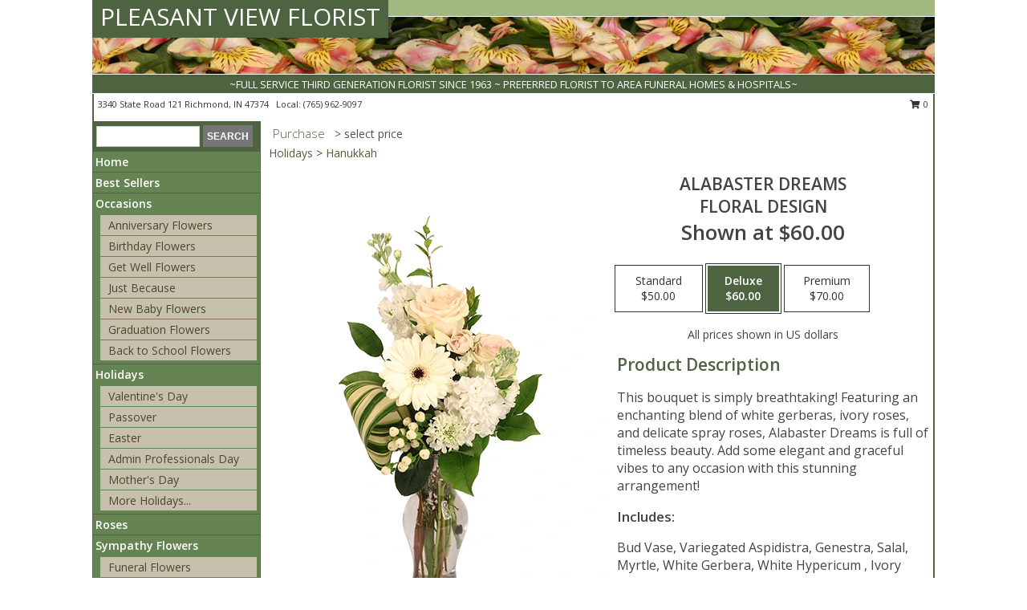

--- FILE ---
content_type: text/html; charset=UTF-8
request_url: https://www.pleasantviewflorist.net/product/va0113623/alabaster-dreams
body_size: 14198
content:
		<!DOCTYPE html>
		<html xmlns="http://www.w3.org/1999/xhtml" xml:lang="en" lang="en" xmlns:fb="http://www.facebook.com/2008/fbml">
		<head>
			<title>Alabaster Dreams Floral Design  in Richmond, IN - PLEASANT VIEW FLORIST</title>
            <meta http-equiv="Content-Type" content="text/html; charset=UTF-8" />
            <meta name="description" content = "This bouquet is simply breathtaking! Featuring an enchanting blend of white gerberas, ivory roses, and delicate spray roses, Alabaster Dreams is full of timeless beauty. Add some elegant and graceful vibes to any occasion with this stunning arrangement!  Order Alabaster Dreams Floral Design  from PLEASANT VIEW FLORIST - Richmond, IN Florist &amp; Flower Shop." />
            <meta name="keywords" content = "PLEASANT VIEW FLORIST, Alabaster Dreams Floral Design , Richmond, IN, Indiana" />

            <meta property="og:title" content="PLEASANT VIEW FLORIST" />
            <meta property="og:description" content="This bouquet is simply breathtaking! Featuring an enchanting blend of white gerberas, ivory roses, and delicate spray roses, Alabaster Dreams is full of timeless beauty. Add some elegant and graceful vibes to any occasion with this stunning arrangement!  Order Alabaster Dreams Floral Design  from PLEASANT VIEW FLORIST - Richmond, IN Florist &amp; Flower Shop." />
            <meta property="og:type" content="company" />
            <meta property="og:url" content="https://www.pleasantviewflorist.net/product/va0113623/alabaster-dreams" />
            <meta property="og:site_name" content="PLEASANT VIEW FLORIST" >
            <meta property="og:image" content="https://cdn.myfsn.com/flowerdatabase/a/alabaster-dreams-floral-design-VA0113623.425.webp">
            <meta property="og:image:secure_url" content="https://cdn.myfsn.com/flowerdatabase/a/alabaster-dreams-floral-design-VA0113623.425.webp" >
            <meta property="fb:admins" content="1379470747" />
            <meta name="viewport" content="width=device-width, initial-scale=1">
            <link rel="apple-touch-icon" href="https://cdn.myfsn.com/myfsn/images/touch-icons/apple-touch-icon.png" />
            <link rel="apple-touch-icon" sizes="120x120" href="https://cdn.myfsn.com/myfsn/images/touch-icons/apple-touch-icon-120x120.png" />
            <link rel="apple-touch-icon" sizes="152x152" href="https://cdn.myfsn.com/myfsn/images/touch-icons/apple-touch-icon-152x152.png" />
            <link rel="apple-touch-icon" sizes="167x167" href="https://cdn.myfsn.com/myfsn/images/touch-icons/apple-touch-icon-167x167.png" />
            <link rel="apple-touch-icon" sizes="180x180" href="https://cdn.myfsn.com/myfsn/images/touch-icons/apple-touch-icon-180x180.png" />
            <link rel="icon" sizes="192x192" href="https://cdn.myfsn.com/myfsn/images/touch-icons/touch-icon-192x192.png">
			<link href="https://fonts.googleapis.com/css?family=Open+Sans:300,400,600&display=swap" rel="stylesheet" media="print" onload="this.media='all'; this.onload=null;" type="text/css">
			<link href="https://cdn.myfsn.com/js/jquery/slicknav/slicknav.min.css" rel="stylesheet" media="print" onload="this.media='all'; this.onload=null;" type="text/css">
			<link href="https://cdn.myfsn.com/js/jquery/jquery-ui-1.13.1-myfsn/jquery-ui.min.css" rel="stylesheet" media="print" onload="this.media='all'; this.onload=null;" type="text/css">
			<link href="https://cdn.myfsn.com/css/myfsn/base.css?v=191" rel="stylesheet" type="text/css">
			            <link rel="stylesheet" href="https://cdnjs.cloudflare.com/ajax/libs/font-awesome/5.15.4/css/all.min.css" media="print" onload="this.media='all'; this.onload=null;" type="text/css" integrity="sha384-DyZ88mC6Up2uqS4h/KRgHuoeGwBcD4Ng9SiP4dIRy0EXTlnuz47vAwmeGwVChigm" crossorigin="anonymous">
            <link href="https://cdn.myfsn.com/css/myfsn/templates/standard/standard.css.php?v=191&color=green" rel="stylesheet" type="text/css" />            <link href="https://cdn.myfsn.com/css/myfsn/stylesMobile.css.php?v=191&solidColor1=535353&solidColor2=535353&pattern=florish-bg.png&multiColor=0&color=green&template=standardTemplate" rel="stylesheet" type="text/css" media="(max-width: 974px)">

            <link rel="stylesheet" href="https://cdn.myfsn.com/js/myfsn/front-end-dist/assets/layout-classic-Cq4XolPY.css" />
<link rel="modulepreload" href="https://cdn.myfsn.com/js/myfsn/front-end-dist/assets/layout-classic-V2NgZUhd.js" />
<script type="module" src="https://cdn.myfsn.com/js/myfsn/front-end-dist/assets/layout-classic-V2NgZUhd.js"></script>

            			<link rel="canonical" href="" />
			<script type="text/javascript" src="https://cdn.myfsn.com/js/jquery/jquery-3.6.0.min.js"></script>
                            <script type="text/javascript" src="https://cdn.myfsn.com/js/jquery/jquery-migrate-3.3.2.min.js"></script>
            
            <script defer type="text/javascript" src="https://cdn.myfsn.com/js/jquery/jquery-ui-1.13.1-myfsn/jquery-ui.min.js"></script>
            <script> jQuery.noConflict(); $j = jQuery; </script>
            <script>
                var _gaq = _gaq || [];
            </script>

			<script type="text/javascript" src="https://cdn.myfsn.com/js/jquery/slicknav/jquery.slicknav.min.js"></script>
			<script defer type="text/javascript" src="https://cdn.myfsn.com/js/myfsnProductInfo.js?v=191"></script>

        <!-- Upgraded to XHR based Google Analytics Code -->
                <script async src="https://www.googletagmanager.com/gtag/js?id=G-EEYK0QG0H3"></script>
        <script>
            window.dataLayer = window.dataLayer || [];
            function gtag(){dataLayer.push(arguments);}
            gtag('js', new Date());

                            gtag('config', 'G-EEYK0QG0H3');
                                gtag('config', 'G-EMLZ5PGJB1');
                        </script>
                    <script>
				function toggleHolidays(){
					$j(".hiddenHoliday").toggle();
				}
				
				function ping_url(a) {
					try { $j.ajax({ url: a, type: 'POST' }); }
					catch(ex) { }
					return true;
				}
				
				$j(function(){
					$j(".cartCount").append($j(".shoppingCartLink>a").text());
				});

			</script>
            <script type="text/javascript">
    (function(c,l,a,r,i,t,y){
        c[a]=c[a]||function(){(c[a].q=c[a].q||[]).push(arguments)};
        t=l.createElement(r);t.async=1;t.src="https://www.clarity.ms/tag/"+i;
        y=l.getElementsByTagName(r)[0];y.parentNode.insertBefore(t,y);
    })(window, document, "clarity", "script", "mn7zajebze");
</script>            <script type="application/ld+json">{"@context":"https:\/\/schema.org","@type":"LocalBusiness","@id":"https:\/\/www.pleasantviewflorist.net","name":"PLEASANT VIEW FLORIST","telephone":"7659629097","email":"PVN3340@gmail.com","url":"https:\/\/www.pleasantviewflorist.net","priceRange":"35 - 700","address":{"@type":"PostalAddress","streetAddress":"3340 State Road 121","addressLocality":"Richmond","addressRegion":"IN","postalCode":"47374","addressCountry":"USA"},"geo":{"@type":"GeoCoordinates","latitude":"39.83440","longitude":"-84.90140"},"image":"https:\/\/cdn.atwilltech.com\/myfsn\/images\/touch-icons\/touch-icon-192x192.png","openingHoursSpecification":[{"@type":"OpeningHoursSpecification","dayOfWeek":"Monday","opens":"09:00:00","closes":"17:00:00"},{"@type":"OpeningHoursSpecification","dayOfWeek":"Tuesday","opens":"09:00:00","closes":"17:00:00"},{"@type":"OpeningHoursSpecification","dayOfWeek":"Wednesday","opens":"09:00:00","closes":"17:00:00"},{"@type":"OpeningHoursSpecification","dayOfWeek":"Thursday","opens":"09:00:00","closes":"17:00:00"},{"@type":"OpeningHoursSpecification","dayOfWeek":"Friday","opens":"09:00:00","closes":"17:00:00"},{"@type":"OpeningHoursSpecification","dayOfWeek":"Saturday","opens":"09:00:00","closes":"17:00:00"},{"@type":"OpeningHoursSpecification","dayOfWeek":"Sunday","opens":"00:00","closes":"00:00"}],"specialOpeningHoursSpecification":[],"sameAs":["https:\/\/www.facebook.com\/pages\/Pleasant-View-Nursery-Garden-Center-Florist\/171653802852372","https:\/\/goo.gl\/maps\/z7bXRVSb1vD2"],"areaServed":{"@type":"Place","name":["Cambridge City","Centerville","Connersville","Dublin","Eaton","Fountain City","Hagerstown","Liberty","Lynn","New Paris","Richmond"]}}</script>            <script type="application/ld+json">{"@context":"https:\/\/schema.org","@type":"Service","serviceType":"Florist","provider":{"@type":"LocalBusiness","@id":"https:\/\/www.pleasantviewflorist.net"}}</script>            <script type="application/ld+json">{"@context":"https:\/\/schema.org","@type":"BreadcrumbList","name":"Site Map","itemListElement":[{"@type":"ListItem","position":1,"item":{"name":"Home","@id":"https:\/\/www.pleasantviewflorist.net\/"}},{"@type":"ListItem","position":2,"item":{"name":"Best Sellers","@id":"https:\/\/www.pleasantviewflorist.net\/best-sellers.php"}},{"@type":"ListItem","position":3,"item":{"name":"Occasions","@id":"https:\/\/www.pleasantviewflorist.net\/all_occasions.php"}},{"@type":"ListItem","position":4,"item":{"name":"Anniversary Flowers","@id":"https:\/\/www.pleasantviewflorist.net\/anniversary.php"}},{"@type":"ListItem","position":5,"item":{"name":"Birthday Flowers","@id":"https:\/\/www.pleasantviewflorist.net\/birthday.php"}},{"@type":"ListItem","position":6,"item":{"name":"Get Well Flowers","@id":"https:\/\/www.pleasantviewflorist.net\/get_well.php"}},{"@type":"ListItem","position":7,"item":{"name":"Just Because","@id":"https:\/\/www.pleasantviewflorist.net\/any_occasion.php"}},{"@type":"ListItem","position":8,"item":{"name":"New Baby Flowers","@id":"https:\/\/www.pleasantviewflorist.net\/new_baby.php"}},{"@type":"ListItem","position":9,"item":{"name":"Graduation Flowers","@id":"https:\/\/www.pleasantviewflorist.net\/graduation-flowers"}},{"@type":"ListItem","position":10,"item":{"name":"Back to School Flowers","@id":"https:\/\/www.pleasantviewflorist.net\/back-to-school-flowers"}},{"@type":"ListItem","position":11,"item":{"name":"Holidays","@id":"https:\/\/www.pleasantviewflorist.net\/holidays.php"}},{"@type":"ListItem","position":12,"item":{"name":"Valentine's Day","@id":"https:\/\/www.pleasantviewflorist.net\/valentines-day-flowers.php"}},{"@type":"ListItem","position":13,"item":{"name":"Passover","@id":"https:\/\/www.pleasantviewflorist.net\/passover.php"}},{"@type":"ListItem","position":14,"item":{"name":"Easter","@id":"https:\/\/www.pleasantviewflorist.net\/easter-flowers.php"}},{"@type":"ListItem","position":15,"item":{"name":"Admin Professionals Day","@id":"https:\/\/www.pleasantviewflorist.net\/admin-professionals-day-flowers.php"}},{"@type":"ListItem","position":16,"item":{"name":"Mother's Day","@id":"https:\/\/www.pleasantviewflorist.net\/mothers-day-flowers.php"}},{"@type":"ListItem","position":17,"item":{"name":"Father's Day","@id":"https:\/\/www.pleasantviewflorist.net\/fathers-day-flowers.php"}},{"@type":"ListItem","position":18,"item":{"name":"Rosh Hashanah","@id":"https:\/\/www.pleasantviewflorist.net\/rosh-hashanah.php"}},{"@type":"ListItem","position":19,"item":{"name":"Grandparents Day","@id":"https:\/\/www.pleasantviewflorist.net\/grandparents-day-flowers.php"}},{"@type":"ListItem","position":20,"item":{"name":"Thanksgiving (CAN)","@id":"https:\/\/www.pleasantviewflorist.net\/thanksgiving-flowers-can.php"}},{"@type":"ListItem","position":21,"item":{"name":"National Boss Day","@id":"https:\/\/www.pleasantviewflorist.net\/national-boss-day"}},{"@type":"ListItem","position":22,"item":{"name":"Sweetest Day","@id":"https:\/\/www.pleasantviewflorist.net\/holidays.php\/sweetest-day"}},{"@type":"ListItem","position":23,"item":{"name":"Halloween","@id":"https:\/\/www.pleasantviewflorist.net\/halloween-flowers.php"}},{"@type":"ListItem","position":24,"item":{"name":"Thanksgiving (USA)","@id":"https:\/\/www.pleasantviewflorist.net\/thanksgiving-flowers-usa.php"}},{"@type":"ListItem","position":25,"item":{"name":"Hanukkah","@id":"https:\/\/www.pleasantviewflorist.net\/hanukkah.php"}},{"@type":"ListItem","position":26,"item":{"name":"Kwanzaa","@id":"https:\/\/www.pleasantviewflorist.net\/kwanzaa.php"}},{"@type":"ListItem","position":27,"item":{"name":"Christmas","@id":"https:\/\/www.pleasantviewflorist.net\/christmas-flowers.php"}},{"@type":"ListItem","position":28,"item":{"name":"Roses","@id":"https:\/\/www.pleasantviewflorist.net\/roses.php"}},{"@type":"ListItem","position":29,"item":{"name":"Sympathy Flowers","@id":"https:\/\/www.pleasantviewflorist.net\/sympathy-flowers"}},{"@type":"ListItem","position":30,"item":{"name":"Funeral Flowers","@id":"https:\/\/www.pleasantviewflorist.net\/sympathy.php"}},{"@type":"ListItem","position":31,"item":{"name":"Standing Sprays & Wreaths","@id":"https:\/\/www.pleasantviewflorist.net\/sympathy-flowers\/standing-sprays"}},{"@type":"ListItem","position":32,"item":{"name":"Casket Flowers","@id":"https:\/\/www.pleasantviewflorist.net\/sympathy-flowers\/casket-flowers"}},{"@type":"ListItem","position":33,"item":{"name":"Sympathy Arrangements","@id":"https:\/\/www.pleasantviewflorist.net\/sympathy-flowers\/sympathy-arrangements"}},{"@type":"ListItem","position":34,"item":{"name":"Cremation and Memorial","@id":"https:\/\/www.pleasantviewflorist.net\/sympathy-flowers\/cremation-and-memorial"}},{"@type":"ListItem","position":35,"item":{"name":"For The Home","@id":"https:\/\/www.pleasantviewflorist.net\/sympathy-flowers\/for-the-home"}},{"@type":"ListItem","position":36,"item":{"name":"Seasonal","@id":"https:\/\/www.pleasantviewflorist.net\/seasonal.php"}},{"@type":"ListItem","position":37,"item":{"name":"Winter Flowers","@id":"https:\/\/www.pleasantviewflorist.net\/winter-flowers.php"}},{"@type":"ListItem","position":38,"item":{"name":"Spring Flowers","@id":"https:\/\/www.pleasantviewflorist.net\/spring-flowers.php"}},{"@type":"ListItem","position":39,"item":{"name":"Summer Flowers","@id":"https:\/\/www.pleasantviewflorist.net\/summer-flowers.php"}},{"@type":"ListItem","position":40,"item":{"name":"Fall Flowers","@id":"https:\/\/www.pleasantviewflorist.net\/fall-flowers.php"}},{"@type":"ListItem","position":41,"item":{"name":"Plants","@id":"https:\/\/www.pleasantviewflorist.net\/plants.php"}},{"@type":"ListItem","position":42,"item":{"name":"Modern\/Tropical Designs","@id":"https:\/\/www.pleasantviewflorist.net\/high-styles"}},{"@type":"ListItem","position":43,"item":{"name":"Gift Baskets","@id":"https:\/\/www.pleasantviewflorist.net\/gift-baskets"}},{"@type":"ListItem","position":44,"item":{"name":"Wedding Flowers","@id":"https:\/\/www.pleasantviewflorist.net\/wedding-flowers"}},{"@type":"ListItem","position":45,"item":{"name":"Wedding Bouquets","@id":"https:\/\/www.pleasantviewflorist.net\/wedding-bouquets"}},{"@type":"ListItem","position":46,"item":{"name":"Wedding Party Flowers","@id":"https:\/\/www.pleasantviewflorist.net\/wedding-party-flowers"}},{"@type":"ListItem","position":47,"item":{"name":"Reception Flowers","@id":"https:\/\/www.pleasantviewflorist.net\/reception-flowers"}},{"@type":"ListItem","position":48,"item":{"name":"Ceremony Flowers","@id":"https:\/\/www.pleasantviewflorist.net\/ceremony-flowers"}},{"@type":"ListItem","position":49,"item":{"name":"Gift Items","@id":"https:\/\/www.pleasantviewflorist.net\/gift_items.php"}},{"@type":"ListItem","position":50,"item":{"name":"Patriotic Flowers","@id":"https:\/\/www.pleasantviewflorist.net\/patriotic-flowers"}},{"@type":"ListItem","position":51,"item":{"name":"Prom Flowers","@id":"https:\/\/www.pleasantviewflorist.net\/prom-flowers"}},{"@type":"ListItem","position":52,"item":{"name":"Corsages","@id":"https:\/\/www.pleasantviewflorist.net\/prom-flowers\/corsages"}},{"@type":"ListItem","position":53,"item":{"name":"Boutonnieres","@id":"https:\/\/www.pleasantviewflorist.net\/prom-flowers\/boutonnieres"}},{"@type":"ListItem","position":54,"item":{"name":"Hairpieces & Handheld Bouquets","@id":"https:\/\/www.pleasantviewflorist.net\/prom-flowers\/hairpieces-handheld-bouquets"}},{"@type":"ListItem","position":55,"item":{"name":"En Espa\u00f1ol","@id":"https:\/\/www.pleasantviewflorist.net\/en-espanol.php"}},{"@type":"ListItem","position":56,"item":{"name":"Love & Romance","@id":"https:\/\/www.pleasantviewflorist.net\/love-romance"}},{"@type":"ListItem","position":57,"item":{"name":"About Us","@id":"https:\/\/www.pleasantviewflorist.net\/about_us.php"}},{"@type":"ListItem","position":58,"item":{"name":"Luxury","@id":"https:\/\/www.pleasantviewflorist.net\/luxury"}},{"@type":"ListItem","position":59,"item":{"name":"Reviews","@id":"https:\/\/www.pleasantviewflorist.net\/reviews.php"}},{"@type":"ListItem","position":60,"item":{"name":"Custom Orders","@id":"https:\/\/www.pleasantviewflorist.net\/custom_orders.php"}},{"@type":"ListItem","position":61,"item":{"name":"Special Offers","@id":"https:\/\/www.pleasantviewflorist.net\/special_offers.php"}},{"@type":"ListItem","position":62,"item":{"name":"Contact Us","@id":"https:\/\/www.pleasantviewflorist.net\/contact_us.php"}},{"@type":"ListItem","position":63,"item":{"name":"Flower Delivery","@id":"https:\/\/www.pleasantviewflorist.net\/flower-delivery.php"}},{"@type":"ListItem","position":64,"item":{"name":"Funeral Home Flower Delivery","@id":"https:\/\/www.pleasantviewflorist.net\/funeral-home-delivery.php"}},{"@type":"ListItem","position":65,"item":{"name":"Hospital Flower Delivery","@id":"https:\/\/www.pleasantviewflorist.net\/hospital-delivery.php"}},{"@type":"ListItem","position":66,"item":{"name":"Site Map","@id":"https:\/\/www.pleasantviewflorist.net\/site_map.php"}},{"@type":"ListItem","position":67,"item":{"name":"COVID-19-Update","@id":"https:\/\/www.pleasantviewflorist.net\/covid-19-update"}},{"@type":"ListItem","position":68,"item":{"name":"Pricing & Substitution Policy","@id":"https:\/\/www.pleasantviewflorist.net\/pricing-substitution-policy"}}]}</script>		</head>
		<body>
        		<div id="wrapper" class="js-nav-popover-boundary">
        <button onclick="window.location.href='#content'" class="skip-link">Skip to Main Content</button>
		<div style="font-size:22px;padding-top:1rem;display:none;" class='topMobileLink topMobileLeft'>
			<a style="text-decoration:none;display:block; height:45px;" onclick="return ping_url('/request/trackPhoneClick.php?clientId=157343&number=7659629097');" href="tel:+1-765-962-9097">
				<span style="vertical-align: middle;" class="fas fa-mobile fa-2x"></span>
					<span>(765) 962-9097</span>
			</a>
		</div>
		<div style="font-size:22px;padding-top:1rem;display:none;" class='topMobileLink topMobileRight'>
			<a href="#" onclick="$j('.shoppingCartLink').submit()" role="button" class='hoverLink' aria-label="View Items in Cart" style='font-weight: normal;
				text-decoration: none; font-size:22px;display:block; height:45px;'>
				<span style='padding-right:15px;' class='fa fa-shopping-cart fa-lg' aria-hidden='true'></span>
                <span class='cartCount' style='text-transform: none;'></span>
            </a>
		</div>
        <header><div class='socHeaderMsg'></div>		<div id="header">
			<div id="flowershopInfo">
				<div id="infoText">
					<h1 id="title"><a tabindex="1" href="https://www.pleasantviewflorist.net">PLEASANT VIEW FLORIST</a></h1>
				</div>
			</div>
			<div id="tagline">~FULL SERVICE THIRD GENERATION FLORIST SINCE 1963 ~ PREFERRED FLORIST TO AREA FUNERAL HOMES & HOSPITALS~</div>
		</div>	<div style="clear:both"></div>
		<div id="address">
		            <div style="float: right">
                <form class="shoppingCartLink" action="https://www.pleasantviewflorist.net/Shopping_Cart.php" method="post" style="display:inline-block;">
                <input type="hidden" name="cartId" value="">
                <input type="hidden" name="sessionId" value="">
                <input type="hidden" name="shop_id" value="7659629097">
                <input type="hidden" name="order_src" value="">
                <input type="hidden" name="url_promo" value="">
                    <a href="#" class="shoppingCartText" onclick="$j('.shoppingCartLink').submit()" role="button" aria-label="View Items in Cart">
                    <span class="fa fa-shopping-cart fa-fw" aria-hidden="true"></span>
                    0                    </a>
                </form>
            </div>
                    <div style="float:left;">
            <span><span>3340 State Road 121 </span><span>Richmond</span>, <span class="region">IN</span> <span class="postal-code">47374</span></span>            <span>&nbsp Local: </span>        <a  class="phoneNumberLink" href='tel: +1-765-962-9097' aria-label="Call local number: +1-765-962-9097"
            onclick="return ping_url('/request/trackPhoneClick.php?clientId=157343&number=7659629097');" >
            (765) 962-9097        </a>
                    </div>
				<div style="clear:both"></div>
		</div>
		<div style="clear:both"></div>
		</header>			<div class="contentNavWrapper">
			<div id="navigation">
								<div class="navSearch">
										<form action="https://www.pleasantviewflorist.net/search_site.php" method="get" role="search" aria-label="Product">
						<input type="text" class="myFSNSearch" aria-label="Product Search" title='Product Search' name="myFSNSearch" value="" >
						<input type="submit" value="SEARCH">
					</form>
									</div>
								<div style="clear:both"></div>
                <nav aria-label="Site">
                    <ul id="mainMenu">
                    <li class="hideForFull">
                        <a class='mobileDialogLink' onclick="return ping_url('/request/trackPhoneClick.php?clientId=157343&number=7659629097');" href="tel:+1-765-962-9097">
                            <span style="vertical-align: middle;" class="fas fa-mobile fa-2x"></span>
                            <span>(765) 962-9097</span>
                        </a>
                    </li>
                    <li class="hideForFull">
                        <div class="mobileNavSearch">
                                                        <form id="mobileSearchForm" action="https://www.pleasantviewflorist.net/search_site.php" method="get" role="search" aria-label="Product">
                                <input type="text" title='Product Search' aria-label="Product Search" class="myFSNSearch" name="myFSNSearch">
                                <img style="width:32px;display:inline-block;vertical-align:middle;cursor:pointer" src="https://cdn.myfsn.com/myfsn/images/mag-glass.png" alt="search" onclick="$j('#mobileSearchForm').submit()">
                            </form>
                                                    </div>
                    </li>

                    <li><a href="https://www.pleasantviewflorist.net/" title="Home" style="text-decoration: none;">Home</a></li><li><a href="https://www.pleasantviewflorist.net/best-sellers.php" title="Best Sellers" style="text-decoration: none;">Best Sellers</a></li><li><a href="https://www.pleasantviewflorist.net/all_occasions.php" title="Occasions" style="text-decoration: none;">Occasions</a><ul><li><a href="https://www.pleasantviewflorist.net/anniversary.php" title="Anniversary Flowers">Anniversary Flowers</a></li>
<li><a href="https://www.pleasantviewflorist.net/birthday.php" title="Birthday Flowers">Birthday Flowers</a></li>
<li><a href="https://www.pleasantviewflorist.net/get_well.php" title="Get Well Flowers">Get Well Flowers</a></li>
<li><a href="https://www.pleasantviewflorist.net/any_occasion.php" title="Just Because">Just Because</a></li>
<li><a href="https://www.pleasantviewflorist.net/new_baby.php" title="New Baby Flowers">New Baby Flowers</a></li>
<li><a href="https://www.pleasantviewflorist.net/graduation-flowers" title="Graduation Flowers">Graduation Flowers</a></li>
<li><a href="https://www.pleasantviewflorist.net/back-to-school-flowers" title="Back to School Flowers">Back to School Flowers</a></li>
</ul></li><li><a href="https://www.pleasantviewflorist.net/holidays.php" title="Holidays" style="text-decoration: none;">Holidays</a><ul><li><a href="https://www.pleasantviewflorist.net/valentines-day-flowers.php" title="Valentine's Day">Valentine's Day</a></li>
<li><a href="https://www.pleasantviewflorist.net/passover.php" title="Passover">Passover</a></li>
<li><a href="https://www.pleasantviewflorist.net/easter-flowers.php" title="Easter">Easter</a></li>
<li><a href="https://www.pleasantviewflorist.net/admin-professionals-day-flowers.php" title="Admin Professionals Day">Admin Professionals Day</a></li>
<li><a href="https://www.pleasantviewflorist.net/mothers-day-flowers.php" title="Mother's Day">Mother's Day</a></li>
<li><a role='button' name='holidays' href='javascript:' onclick='toggleHolidays()' title="Holidays">More Holidays...</a></li>
<li class="hiddenHoliday"><a href="https://www.pleasantviewflorist.net/fathers-day-flowers.php"  title="Father's Day">Father's Day</a></li>
<li class="hiddenHoliday"><a href="https://www.pleasantviewflorist.net/rosh-hashanah.php"  title="Rosh Hashanah">Rosh Hashanah</a></li>
<li class="hiddenHoliday"><a href="https://www.pleasantviewflorist.net/grandparents-day-flowers.php"  title="Grandparents Day">Grandparents Day</a></li>
<li class="hiddenHoliday"><a href="https://www.pleasantviewflorist.net/thanksgiving-flowers-can.php"  title="Thanksgiving (CAN)">Thanksgiving (CAN)</a></li>
<li class="hiddenHoliday"><a href="https://www.pleasantviewflorist.net/national-boss-day"  title="National Boss Day">National Boss Day</a></li>
<li class="hiddenHoliday"><a href="https://www.pleasantviewflorist.net/holidays.php/sweetest-day"  title="Sweetest Day">Sweetest Day</a></li>
<li class="hiddenHoliday"><a href="https://www.pleasantviewflorist.net/halloween-flowers.php"  title="Halloween">Halloween</a></li>
<li class="hiddenHoliday"><a href="https://www.pleasantviewflorist.net/thanksgiving-flowers-usa.php"  title="Thanksgiving (USA)">Thanksgiving (USA)</a></li>
<li class="hiddenHoliday"><a href="https://www.pleasantviewflorist.net/hanukkah.php"  title="Hanukkah">Hanukkah</a></li>
<li class="hiddenHoliday"><a href="https://www.pleasantviewflorist.net/christmas-flowers.php"  title="Christmas">Christmas</a></li>
<li class="hiddenHoliday"><a href="https://www.pleasantviewflorist.net/kwanzaa.php"  title="Kwanzaa">Kwanzaa</a></li>
</ul></li><li><a href="https://www.pleasantviewflorist.net/roses.php" title="Roses" style="text-decoration: none;">Roses</a></li><li><a href="https://www.pleasantviewflorist.net/sympathy-flowers" title="Sympathy Flowers" style="text-decoration: none;">Sympathy Flowers</a><ul><li><a href="https://www.pleasantviewflorist.net/sympathy.php" title="Funeral Flowers">Funeral Flowers</a></li>
<li><a href="https://www.pleasantviewflorist.net/sympathy-flowers/standing-sprays" title="Standing Sprays & Wreaths">Standing Sprays & Wreaths</a></li>
<li><a href="https://www.pleasantviewflorist.net/sympathy-flowers/casket-flowers" title="Casket Flowers">Casket Flowers</a></li>
<li><a href="https://www.pleasantviewflorist.net/sympathy-flowers/sympathy-arrangements" title="Sympathy Arrangements">Sympathy Arrangements</a></li>
<li><a href="https://www.pleasantviewflorist.net/sympathy-flowers/cremation-and-memorial" title="Cremation and Memorial">Cremation and Memorial</a></li>
<li><a href="https://www.pleasantviewflorist.net/sympathy-flowers/for-the-home" title="For The Home">For The Home</a></li>
</ul></li><li><a href="https://www.pleasantviewflorist.net/seasonal.php" title="Seasonal" style="text-decoration: none;">Seasonal</a><ul><li><a href="https://www.pleasantviewflorist.net/winter-flowers.php" title="Winter Flowers">Winter Flowers</a></li>
<li><a href="https://www.pleasantviewflorist.net/spring-flowers.php" title="Spring Flowers">Spring Flowers</a></li>
<li><a href="https://www.pleasantviewflorist.net/summer-flowers.php" title="Summer Flowers">Summer Flowers</a></li>
<li><a href="https://www.pleasantviewflorist.net/fall-flowers.php" title="Fall Flowers">Fall Flowers</a></li>
</ul></li><li><a href="https://www.pleasantviewflorist.net/plants.php" title="Plants" style="text-decoration: none;">Plants</a></li><li><a href="https://www.pleasantviewflorist.net/high-styles" title="Modern/Tropical Designs" style="text-decoration: none;">Modern/Tropical Designs</a></li><li><a href="https://www.pleasantviewflorist.net/gift-baskets" title="Gift Baskets" style="text-decoration: none;">Gift Baskets</a></li><li><a href="https://www.pleasantviewflorist.net/wedding-flowers" title="Wedding Flowers" style="text-decoration: none;">Wedding Flowers</a></li><li><a href="https://www.pleasantviewflorist.net/wedding-bouquets" title="Wedding Bouquets" style="text-decoration: none;">Wedding Bouquets</a></li><li><a href="https://www.pleasantviewflorist.net/wedding-party-flowers" title="Wedding Party Flowers" style="text-decoration: none;">Wedding Party Flowers</a></li><li><a href="https://www.pleasantviewflorist.net/reception-flowers" title="Reception Flowers" style="text-decoration: none;">Reception Flowers</a></li><li><a href="https://www.pleasantviewflorist.net/ceremony-flowers" title="Ceremony Flowers" style="text-decoration: none;">Ceremony Flowers</a></li><li><a href="https://www.pleasantviewflorist.net/gift_items.php" title="Gift Items" style="text-decoration: none;">Gift Items</a></li><li><a href="https://www.pleasantviewflorist.net/patriotic-flowers" title="Patriotic Flowers" style="text-decoration: none;">Patriotic Flowers</a></li><li><a href="https://www.pleasantviewflorist.net/prom-flowers" title="Prom Flowers" style="text-decoration: none;">Prom Flowers</a><ul><li><a href="https://www.pleasantviewflorist.net/prom-flowers/corsages" title="Corsages">Corsages</a></li>
<li><a href="https://www.pleasantviewflorist.net/prom-flowers/boutonnieres" title="Boutonnieres">Boutonnieres</a></li>
<li><a href="https://www.pleasantviewflorist.net/prom-flowers/hairpieces-handheld-bouquets" title="Hairpieces & Handheld Bouquets">Hairpieces & Handheld Bouquets</a></li>
</ul></li><li><a href="https://www.pleasantviewflorist.net/en-espanol.php" title="En Español" style="text-decoration: none;">En Español</a></li><li><a href="https://www.pleasantviewflorist.net/love-romance" title="Love & Romance" style="text-decoration: none;">Love & Romance</a></li><li><a href="https://www.pleasantviewflorist.net/about_us.php" title="About Us" style="text-decoration: none;">About Us</a></li><li><a href="https://www.pleasantviewflorist.net/luxury" title="Luxury" style="text-decoration: none;">Luxury</a></li><li><a href="https://www.pleasantviewflorist.net/custom_orders.php" title="Custom Orders" style="text-decoration: none;">Custom Orders</a></li><li><a href="https://www.pleasantviewflorist.net/covid-19-update" title="COVID-19-Update" style="text-decoration: none;">COVID-19-Update</a></li><li><a href="https://www.pleasantviewflorist.net/pricing-substitution-policy" title="Pricing & Substitution Policy" style="text-decoration: none;">Pricing & Substitution Policy</a></li>                    </ul>
                </nav>
			<div style='margin-top:10px;margin-bottom:10px'></div></div>        <script>
            gtag('event', 'view_item', {
                currency: "USD",
                value: 60,
                items: [
                    {
                        item_id: "VA0113623",
                        item_name: "Alabaster Dreams",
                        item_category: "Floral Design ",
                        price: 60,
                        quantity: 1
                    }
                ]
            });
        </script>
        
    <main id="content">
        <div id="pageTitle">Purchase</div>
        <div id="subTitle" style="color:#535353">&gt; select price</div>
        <div class='breadCrumb'><a href="https://www.pleasantviewflorist.net/holidays.php">Holidays</a> &gt; <a href="https://www.pleasantviewflorist.net/hanukkah.php" title="Hanukkah">Hanukkah</a></div> <!-- Begin Feature -->

                        <style>
                #footer {
                    float:none;
                    margin: auto;
                    width: 1050px;
                    background-color: #ffffff;
                }
                .contentNavWrapper {
                    overflow: auto;
                }
                </style>
                        <div>
            <script type="application/ld+json">{"@context":"https:\/\/schema.org","@type":"Product","name":"ALABASTER DREAMS","brand":{"@type":"Brand","name":"PLEASANT VIEW FLORIST"},"image":"https:\/\/cdn.myfsn.com\/flowerdatabase\/a\/alabaster-dreams-floral-design-VA0113623.300.webp","description":"This bouquet is simply breathtaking! Featuring an enchanting blend of white gerberas, ivory roses, and delicate spray roses, Alabaster Dreams is full of timeless beauty. Add some elegant and graceful vibes to any occasion with this stunning arrangement! ","mpn":"VA0113623","sku":"VA0113623","offers":[{"@type":"AggregateOffer","lowPrice":"50.00","highPrice":"70.00","priceCurrency":"USD","offerCount":"1"},{"@type":"Offer","price":"50.00","url":"70.00","priceCurrency":"USD","availability":"https:\/\/schema.org\/InStock","priceValidUntil":"2100-12-31"}]}</script>            <div id="newInfoPageProductWrapper">
            <div id="newProductInfoLeft" class="clearFix">
            <div class="image">
                                <img class="norightclick productPageImage"
                                    width="365"
                    height="442"
                                src="https://cdn.myfsn.com/flowerdatabase/a/alabaster-dreams-floral-design-VA0113623.425.webp"
                alt="Alabaster Dreams Floral Design " />
                </div>
            </div>
            <div id="newProductInfoRight" class="clearFix">
                <form action="https://www.pleasantviewflorist.net/Add_Product.php" method="post">
                    <input type="hidden" name="strPhotoID" value="VA0113623">
                    <input type="hidden" name="page_id" value="">
                    <input type="hidden" name="shop_id" value="">
                    <input type="hidden" name="src" value="">
                    <input type="hidden" name="url_promo" value="">
                    <div id="productNameInfo">
                        <div style="font-size: 21px; font-weight: 900">
                            ALABASTER DREAMS<BR/>FLORAL DESIGN 
                        </div>
                                                <div id="price-indicator"
                             style="font-size: 26px; font-weight: 900">
                            Shown at $60.00                        </div>
                                            </div>
                    <br>

                            <div class="flexContainer" id="newProductPricingInfoContainer">
                <br>
                <div id="newProductPricingInfoContainerInner">

                    <div class="price-flexbox" id="purchaseOptions">
                                                    <span class="price-radio-span">
                                <label for="fsn-id-0"
                                       class="price-label productHover ">
                                    <input type="radio"
                                           name="price_selected"
                                           data-price="$50.00"
                                           value = "1"
                                           class="price-notice price-button"
                                           id="fsn-id-0"
                                                                                       aria-label="Select pricing $50.00 for standard Floral Design "
                                    >
                                    <span class="gridWrapper">
                                        <span class="light gridTop">Standard</span>
                                        <span class="heavy gridTop">Standard</span>
                                        <span class="light gridBottom">$50.00</span>
                                        <span class="heavy gridBottom">$50.00</span>
                                    </span>
                                </label>
                            </span>
                                                        <span class="price-radio-span">
                                <label for="fsn-id-1"
                                       class="price-label productHover pn-selected">
                                    <input type="radio"
                                           name="price_selected"
                                           data-price="$60.00"
                                           value = "2"
                                           class="price-notice price-button"
                                           id="fsn-id-1"
                                           checked                                            aria-label="Select pricing $60.00 for deluxe Floral Design "
                                    >
                                    <span class="gridWrapper">
                                        <span class="light gridTop">Deluxe</span>
                                        <span class="heavy gridTop">Deluxe</span>
                                        <span class="light gridBottom">$60.00</span>
                                        <span class="heavy gridBottom">$60.00</span>
                                    </span>
                                </label>
                            </span>
                                                        <span class="price-radio-span">
                                <label for="fsn-id-2"
                                       class="price-label productHover ">
                                    <input type="radio"
                                           name="price_selected"
                                           data-price="$70.00"
                                           value = "3"
                                           class="price-notice price-button"
                                           id="fsn-id-2"
                                                                                       aria-label="Select pricing $70.00 for premium Floral Design "
                                    >
                                    <span class="gridWrapper">
                                        <span class="light gridTop">Premium</span>
                                        <span class="heavy gridTop">Premium</span>
                                        <span class="light gridBottom">$70.00</span>
                                        <span class="heavy gridBottom">$70.00</span>
                                    </span>
                                </label>
                            </span>
                                                </div>
                </div>
            </div>
                                <p style="text-align: center">
                        All prices shown in US dollars                        </p>
                        
                                <div id="productDescription" class='descriptionClassic'>
                                    <h2>Product Description</h2>
                    <p style="font-size: 16px;" aria-label="Product Description">
                    This bouquet is simply breathtaking! Featuring an enchanting blend of white gerberas, ivory roses, and delicate spray roses, Alabaster Dreams is full of timeless beauty. Add some elegant and graceful vibes to any occasion with this stunning arrangement!                     </p>
                                <div id='includesHeader' aria-label='Recipe Header>'>Includes:</div>
                <p id="recipeContainer" aria-label="Recipe Content">
                    Bud Vase, Variegated Aspidistra, Genestra, Salal, Myrtle, White Gerbera, White Hypericum&nbsp, Ivory Roses, White Scabiosa Scoops&nbsp, White Spray Roses, White Stock&nbsp.                </p>
                </div>
                <div id="productPageUrgencyWrapper">
                                </div>
                <div id="productPageBuyButtonWrapper">
                            <style>
            .addToCartButton {
                font-size: 19px;
                background-color: #535353;
                color: white;
                padding: 3px;
                margin-top: 14px;
                cursor: pointer;
                display: block;
                text-decoration: none;
                font-weight: 300;
                width: 100%;
                outline-offset: -10px;
            }
        </style>
        <input type="submit" class="addToCartButton adaOnHoverCustomBackgroundColor adaButtonTextColor" value="Buy Now" aria-label="Buy Alabaster Dreams for $60.00" title="Buy Alabaster Dreams for $60.00">                </div>
                </form>
            </div>
            </div>
            </div>
                    <script>
                var dateSelectedClass = 'pn-selected';
                $j(function() {
                    $j('.price-notice').on('click', function() {
                        if(!$j(this).parent().hasClass(dateSelectedClass)) {
                            $j('.pn-selected').removeClass(dateSelectedClass);
                            $j(this).parent().addClass(dateSelectedClass);
                            $j('#price-indicator').text('Selected: ' + $j(this).data('price'));
                            if($j('.addToCartButton').length) {
                                const text = $j('.addToCartButton').attr("aria-label").replace(/\$\d+\.\d\d/, $j(this).data("price"));
                                $j('.addToCartButton').attr("aria-label", text);
                                $j('.addToCartButton').attr("title", text);
                            }
                        }
                    });
                });
            </script>
                <div class="clear"></div>
                <h2 id="suggestedProducts" class="suggestProducts">You might also be interested in these arrangements</h2>
        <div style="text-align:center">
            
            <div class="product_new productMedium">
                <div class="prodImageContainerM">
                    <a href="https://www.pleasantviewflorist.net/product/dc0800223/stunning-hanukkah-florals" aria-label="View Stunning Hanukkah Florals Designer&#039;s Choice Info">
                        <img class="productImageMedium"
                                                    width="167"
                            height="203"
                                                src="https://cdn.myfsn.com/flowerdatabase/s/stunning-hanukkah-florals-designers-choice-DC0800223.167.webp"
                        alt="Stunning Hanukkah Florals Designer&#039;s Choice"
                        />
                    </a>
                </div>
                <div class="productSubImageText">
                                        <div class='namePriceString'>
                        <span role="heading" aria-level="3" aria-label="STUNNING HANUKKAH FLORALS DESIGNER&#039;S CHOICE"
                              style='text-align: left;float: left;text-overflow: ellipsis;
                                width: 67%; white-space: nowrap; overflow: hidden'>STUNNING HANUKKAH FLORALS</span>
                        <span style='float: right;text-align: right; width:33%;'> $75.00</span>
                    </div>
                    <div style='clear: both'></div>
                    </div>
                    
                <div class="buttonSection adaOnHoverBackgroundColor">
                    <div style="display: inline-block; text-align: center; height: 100%">
                        <div class="button" style="display: inline-block; font-size: 16px; width: 100%; height: 100%;">
                                                            <a style="height: 100%; width: 100%" class="prodButton adaButtonTextColor" title="Buy Now"
                                   href="https://www.pleasantviewflorist.net/Add_Product.php?strPhotoID=DC0800223&amp;price_selected=2&amp;page_id=260"
                                   aria-label="Buy STUNNING HANUKKAH FLORALS Now for  $75.00">
                                    Buy Now                                </a>
                                                        </div>
                    </div>
                </div>
            </div>
            
            <div class="product_new productMedium">
                <div class="prodImageContainerM">
                    <a href="https://www.pleasantviewflorist.net/product/ao0110523/clandestine-dreams" aria-label="View Clandestine Dreams Flower Arrangement Info">
                        <img class="productImageMedium"
                                                    width="167"
                            height="203"
                                                src="https://cdn.myfsn.com/flowerdatabase/c/clandestine-dreams-flower-arrangement-AO0110523.167.webp"
                        alt="Clandestine Dreams Flower Arrangement"
                        />
                    </a>
                </div>
                <div class="productSubImageText">
                                        <div class='namePriceString'>
                        <span role="heading" aria-level="3" aria-label="CLANDESTINE DREAMS FLOWER ARRANGEMENT"
                              style='text-align: left;float: left;text-overflow: ellipsis;
                                width: 67%; white-space: nowrap; overflow: hidden'>CLANDESTINE DREAMS</span>
                        <span style='float: right;text-align: right; width:33%;'> $130.00</span>
                    </div>
                    <div style='clear: both'></div>
                    </div>
                    
                <div class="buttonSection adaOnHoverBackgroundColor">
                    <div style="display: inline-block; text-align: center; height: 100%">
                        <div class="button" style="display: inline-block; font-size: 16px; width: 100%; height: 100%;">
                                                            <a style="height: 100%; width: 100%" class="prodButton adaButtonTextColor" title="Buy Now"
                                   href="https://www.pleasantviewflorist.net/Add_Product.php?strPhotoID=AO0110523&amp;price_selected=2&amp;page_id=260"
                                   aria-label="Buy CLANDESTINE DREAMS Now for  $130.00">
                                    Buy Now                                </a>
                                                        </div>
                    </div>
                </div>
            </div>
            
            <div class="product_new productMedium">
                <div class="prodImageContainerM">
                    <a href="https://www.pleasantviewflorist.net/product/va08619/hints-of-sapphire" aria-label="View Hints of Sapphire Flower Arrangement Info">
                        <img class="productImageMedium"
                                                    width="167"
                            height="203"
                                                src="https://cdn.myfsn.com/flowerdatabase/h/hints-of-saphire-flower-arrangement-VA08619.167.jpg"
                        alt="Hints of Sapphire Flower Arrangement"
                        />
                    </a>
                </div>
                <div class="productSubImageText">
                                        <div class='namePriceString'>
                        <span role="heading" aria-level="3" aria-label="HINTS OF SAPPHIRE FLOWER ARRANGEMENT"
                              style='text-align: left;float: left;text-overflow: ellipsis;
                                width: 67%; white-space: nowrap; overflow: hidden'>HINTS OF SAPPHIRE</span>
                        <span style='float: right;text-align: right; width:33%;'> $75.00</span>
                    </div>
                    <div style='clear: both'></div>
                    </div>
                    
                <div class="buttonSection adaOnHoverBackgroundColor">
                    <div style="display: inline-block; text-align: center; height: 100%">
                        <div class="button" style="display: inline-block; font-size: 16px; width: 100%; height: 100%;">
                                                            <a style="height: 100%; width: 100%" class="prodButton adaButtonTextColor" title="Buy Now"
                                   href="https://www.pleasantviewflorist.net/Add_Product.php?strPhotoID=VA08619&amp;price_selected=2&amp;page_id=260"
                                   aria-label="Buy HINTS OF SAPPHIRE Now for  $75.00">
                                    Buy Now                                </a>
                                                        </div>
                    </div>
                </div>
            </div>
                    </div>
        <div class="clear"></div>
        <div id="storeInfoPurchaseWide"><br>
            <h2>Substitution Policy</h2>
                <br>
                When you order custom designs, they will be produced as closely as possible to the picture. Please remember that each design is custom made. No two arrangements are exactly alike and color and/or variety substitutions of flowers and containers may be necessary. Prices and availability of seasonal flowers may vary.                <br>
                <br>
                Our professional staff of floral designers are always eager to discuss any special design or product requests. Call us at the number above and we will be glad to assist you with a special request or a timed delivery.        </div>
    </main>
    		<div style="clear:both"></div>
		<div id="footerTagline"></div>
		<div style="clear:both"></div>
		</div>
			<footer id="footer">
			    <!-- delivery area -->
			    <div id="footerDeliveryArea">
					 <h2 id="deliveryAreaText">Flower Delivery To Richmond, IN</h2>
			        <div id="footerDeliveryButton">
			            <a href="https://www.pleasantviewflorist.net/flower-delivery.php" aria-label="See Where We Deliver">See Delivery Areas</a>
			        </div>
                </div>
                <!-- next 3 divs in footerShopInfo should be put inline -->
                <div id="footerShopInfo">
                    <nav id='footerLinks'  class="shopInfo" aria-label="Footer">
                        <a href='https://www.pleasantviewflorist.net/about_us.php'><div><span>About Us</span></div></a><a href='https://www.pleasantviewflorist.net/reviews.php'><div><span>Reviews</span></div></a><a href='https://www.pleasantviewflorist.net/special_offers.php'><div><span>Special Offers</span></div></a><a href='https://www.pleasantviewflorist.net/contact_us.php'><div><span>Contact Us</span></div></a><a href='https://www.pleasantviewflorist.net/pricing-substitution-policy'><div><span>Pricing & Substitution Policy</span></div></a><a href='https://www.pleasantviewflorist.net/site_map.php'><div><span>Site Map</span></div></a>					</nav>
                    <div id="footerShopHours"  class="shopInfo">
                    <table role="presentation"><tbody><tr><td align='left'><span>
                        <span>Mon</span></span>:</td><td align='left'><span>9:00 AM</span> -</td>
                      <td align='left'><span>5:00 PM</span></td></tr><tr><td align='left'><span>
                        <span>Tue</span></span>:</td><td align='left'><span>9:00 AM</span> -</td>
                      <td align='left'><span>5:00 PM</span></td></tr><tr><td align='left'><span>
                        <span>Wed</span></span>:</td><td align='left'><span>9:00 AM</span> -</td>
                      <td align='left'><span>5:00 PM</span></td></tr><tr><td align='left'><span>
                        <span>Thu</span></span>:</td><td align='left'><span>9:00 AM</span> -</td>
                      <td align='left'><span>5:00 PM</span></td></tr><tr><td align='left'><span>
                        <span>Fri</span></span>:</td><td align='left'><span>9:00 AM</span> -</td>
                      <td align='left'><span>5:00 PM</span></td></tr><tr><td align='left'><span>
                        <span>Sat</span></span>:</td><td align='left'><span>9:00 AM</span> -</td>
                      <td align='left'><span>5:00 PM</span></td></tr><tr><td align='left'><span>
                        <span>Sun</span></span>:</td><td align='left'>Closed</td></tr></tbody></table>        <style>
            .specialHoursDiv {
                margin: 50px 0 30px 0;
            }

            .specialHoursHeading {
                margin: 0;
                font-size: 17px;
            }

            .specialHoursList {
                padding: 0;
                margin-left: 5px;
            }

            .specialHoursList:not(.specialHoursSeeingMore) > :nth-child(n + 6) {
                display: none;
            }

            .specialHoursListItem {
                display: block;
                padding-bottom: 5px;
            }

            .specialHoursTimes {
                display: block;
                padding-left: 5px;
            }

            .specialHoursSeeMore {
                background: none;
                border: none;
                color: inherit;
                cursor: pointer;
                text-decoration: underline;
                text-transform: uppercase;
            }

            @media (max-width: 974px) {
                .specialHoursDiv {
                    margin: 20px 0;
                }
            }
        </style>
                <script>
            'use strict';
            document.addEventListener("DOMContentLoaded", function () {
                const specialHoursSections = document.querySelectorAll(".specialHoursSection");
                /* Accounting for both the normal and mobile sections of special hours */
                specialHoursSections.forEach(section => {
                    const seeMore = section.querySelector(".specialHoursSeeMore");
                    const list = section.querySelector(".specialHoursList");
                    /* Only create the event listeners if we actually show the see more / see less */
                    if (seeMore) {
                        seeMore.addEventListener("click", function (event) {
                            event.preventDefault();
                            if (seeMore.getAttribute('aria-expanded') === 'false') {
                                this.textContent = "See less...";
                                list.classList.add('specialHoursSeeingMore');
                                seeMore.setAttribute('aria-expanded', 'true');
                            } else {
                                this.textContent = "See more...";
                                list.classList.remove('specialHoursSeeingMore');
                                seeMore.setAttribute('aria-expanded', 'false');
                            }
                        });
                    }
                });
            });
        </script>
                            </div>
                    <div id="footerShopAddress"  class="shopInfo">
						<div id='footerAddress'>
							<div class="bold">PLEASANT VIEW FLORIST</div>
							<div class="address"><span class="street-address">3340 State Road 121<div><span class="locality">Richmond</span>, <span class="region">IN</span>. <span class="postal-code">47374</span></div></span></div>							<span style='color: inherit; text-decoration: none'>LOCAL:         <a  class="phoneNumberLink" href='tel: +1-765-962-9097' aria-label="Call local number: +1-765-962-9097"
            onclick="return ping_url('/request/trackPhoneClick.php?clientId=157343&number=7659629097');" >
            (765) 962-9097        </a>
        <span>						</div>
						<br><br>
						<div id='footerWebCurrency'>
							All prices shown in US dollars						</div>
						<br>
						<div>
							<div class="ccIcon" title="Mastercard"><span class="fab fa-cc-mastercard fa-2x" aria-hidden="true"></span>                    
                  <span class="sr-only">MasterCard</span>
                  <br><span>&nbsp</span>
                  </div><div class="ccIcon" title="Visa"><span class="fab fa-cc-visa fa-2x" aria-hidden="true"></span>
                  <span class="sr-only">Visa</span>
                  <br><span>&nbsp</span>
                  </div><div class="ccIcon" title="Discover"><span class="fab fa-cc-discover fa-2x" aria-hidden="true"></span>
                  <span class="sr-only">Discover</span>
                  <br><span>&nbsp</span>
                  </div><br><div class="ccIcon" title="PayPal">
                    <span class="fab fa-cc-paypal fa-2x" aria-hidden="true"></span>
                    <span class="sr-only">PayPal</span>
                  </div>						</div>
                    	<br><br>
                    	<div>
    <img class="trustwaveSealImage" src="https://seal.securetrust.com/seal_image.php?customerId=w6ox8fWieVRIVGcTgYh8RViTFoIBnG&size=105x54&style=normal"
    style="cursor:pointer;"
    onclick="javascript:window.open('https://seal.securetrust.com/cert.php?customerId=w6ox8fWieVRIVGcTgYh8RViTFoIBnG&size=105x54&style=normal', 'c_TW',
    'location=no, toolbar=no, resizable=yes, scrollbars=yes, directories=no, status=no, width=615, height=720'); return false;"
    oncontextmenu="javascript:alert('Copying Prohibited by Law - Trusted Commerce is a Service Mark of Viking Cloud, Inc.'); return false;"
     tabindex="0"
     role="button"
     alt="This site is protected by VikingCloud's Trusted Commerce program"
    title="This site is protected by VikingCloud's Trusted Commerce program" />
</div>                        <br>
                        <div class="text"><kbd>myfsn-asg-1-219.internal</kbd></div>
                    </div>
                </div>

                				<div id="footerSocial">
				<a aria-label="View our Facebook" href="https://www.facebook.com/pages/Pleasant-View-Nursery-Garden-Center-Florist/171653802852372" target="_BLANK" style='display:inline;padding:0;margin:0;'><img src="https://cdn.myfsn.com/images/social_media/3-64.png" title="Connect with us on Facebook" width="64" height="64" alt="Connect with us on Facebook"></a>
<a aria-label="View our Google Business Page" href="https://goo.gl/maps/z7bXRVSb1vD2" target="_BLANK" style='display:inline;padding:0;margin:0;'><img src="https://cdn.myfsn.com/images/social_media/29-64.png" title="Connect with us on Google Business Page" width="64" height="64" alt="Connect with us on Google Business Page"></a>
                </div>
                				                	<div class="customLinks">
                    <a rel='noopener' target='_blank' 
                                    href='https://www.fsnfuneralhomes.com/fh/USA/IN/Richmond/' 
                                    title='Flower Shop Network Funeral Homes' 
                                    aria-label='Richmond, IN Funeral Homes (opens in new window)' 
                                    onclick='return openInNewWindow(this);'>Richmond, IN Funeral Homes</a> &vert; <a rel='noopener noreferrer' target='_blank' 
                                    href='https://www.fsnhospitals.com/USA/IN/Richmond/' 
                                    title='Flower Shop Network Hospitals' 
                                    aria-label='Richmond, IN Hospitals (opens in new window)'
                                    onclick='return openInNewWindow(this);'>Richmond, 
                                    IN Hospitals</a> &vert; <a rel='noopener noreferrer' 
                        target='_blank' 
                        aria-label='Richmond, IN Wedding Flower Vendors (opens in new window)'
                        title='Wedding and Party Network' 
                        href='https://www.weddingandpartynetwork.com/c/Florists-and-Flowers/l/Indiana/Richmond' 
                        onclick='return openInNewWindow(this);'> Richmond, 
                        IN Wedding Flower Vendors</span>
                        </a>                    </div>
                                	<div class="customLinks">
                    <a rel="noopener" href="https://forecast.weather.gov/zipcity.php?inputstring=Richmond,IN&amp;Go2=Go" target="_blank" title="View Current Weather Information For Richmond, Indiana." class="" onclick="return openInNewWindow(this);">Richmond, IN Weather</a> &vert; <a rel="noopener" href="https://www.in.gov" target="_blank" title="Visit The IN - Indiana State Government Site." class="" onclick="return openInNewWindow(this);">IN State Government Site</a>                    </div>
                                <div id="footerTerms">
                                        <div class="footerLogo">
                        <img class='footerLogo' src='https://cdn.myfsn.com/myfsn/img/fsn-trans-logo-USA.png' width='150' height='76' alt='Flower Shop Network' aria-label="Visit the Website Provider"/>
                    </div>
                                            <div id="footerPolicy">
                                                <a href="https://www.flowershopnetwork.com/about/termsofuse.php"
                           rel="noopener"
                           aria-label="Open Flower shop network terms of use in new window"
                           title="Flower Shop Network">All Content Copyright 2026</a>
                        <a href="https://www.flowershopnetwork.com"
                           aria-label="Flower shop network opens in new window" 
                           title="Flower Shop Network">FlowerShopNetwork</a>
                        &vert;
                                            <a rel='noopener'
                           href='https://florist.flowershopnetwork.com/myfsn-privacy-policies'
                           aria-label="Open Privacy Policy in new window"
                           title="Privacy Policy"
                           target='_blank'>Privacy Policy</a>
                        &vert;
                        <a rel='noopener'
                           href='https://florist.flowershopnetwork.com/myfsn-terms-of-purchase'
                           aria-label="Open Terms of Purchase in new window"
                           title="Terms of Purchase"
                           target='_blank'>Terms&nbsp;of&nbsp;Purchase</a>
                       &vert;
                        <a rel='noopener'
                            href='https://www.flowershopnetwork.com/about/termsofuse.php'
                            aria-label="Open Terms of Use in new window"
                            title="Terms of Use"
                            target='_blank'>Terms&nbsp;of&nbsp;Use</a>
                    </div>
                </div>
            </footer>
                            <script>
                    $j(function($) {
                        $("#map-dialog").dialog({
                            modal: true,
                            autoOpen: false,
                            title: "Map",
                            width: 325,
                            position: { my: 'center', at: 'center', of: window },
                            buttons: {
                                "Close": function () {
                                    $(this).dialog('close');
                                }
                            },
                            open: function (event) {
                                var iframe = $(event.target).find('iframe');
                                if (iframe.data('src')) {
                                    iframe.prop('src', iframe.data('src'));
                                    iframe.data('src', null);
                                }
                            }
                        });

                        $('.map-dialog-button a').on('click', function (event) {
                            event.preventDefault();
                            $('#map-dialog').dialog('open');
                        });
                    });
                </script>

                <div id="map-dialog" style="display:none">
                    <iframe allowfullscreen style="border:0;width:100%;height:300px;" src="about:blank"
                            data-src="https://www.google.com/maps/embed/v1/place?key=AIzaSyBZbONpJlHnaIzlgrLVG5lXKKEafrte5yc&amp;attribution_source=PLEASANT+VIEW+FLORIST&amp;attribution_web_url=https%3A%2F%2Fwww.pleasantviewflorist.net&amp;q=39.83440%2C-84.90140">
                    </iframe>
                                            <a class='mobileDialogLink' onclick="return ping_url('/request/trackPhoneClick.php?clientId=157343&number=7659629097&pageType=2');"
                           href="tel:+1-765-962-9097">
                            <span style="vertical-align: middle;margin-right:4px;" class="fas fa-mobile fa-2x"></span>
                            <span>(765) 962-9097</span>
                        </a>
                                            <a rel='noopener' class='mobileDialogLink' target="_blank" title="Google Maps" href="https://www.google.com/maps/search/?api=1&query=39.83440,-84.90140">
                        <span style="vertical-align: middle;margin-right:4px;" class="fas fa-globe fa-2x"></span><span>View in Maps</span>
                    </a>
                </div>

                
            <div class="mobileFoot" role="contentinfo">
                <div class="mobileDeliveryArea">
					                    <div class="button">Flower Delivery To Richmond, IN</div>
                    <a href="https://www.pleasantviewflorist.net/flower-delivery.php" aria-label="See Where We Deliver">
                    <div class="mobileDeliveryAreaBtn deliveryBtn">
                    See Delivery Areas                    </div>
                    </a>
                </div>
                <div class="mobileBack">
										<div class="mobileLinks"><a href='https://www.pleasantviewflorist.net/about_us.php'><div><span>About Us</span></div></a></div>
										<div class="mobileLinks"><a href='https://www.pleasantviewflorist.net/reviews.php'><div><span>Reviews</span></div></a></div>
										<div class="mobileLinks"><a href='https://www.pleasantviewflorist.net/special_offers.php'><div><span>Special Offers</span></div></a></div>
										<div class="mobileLinks"><a href='https://www.pleasantviewflorist.net/contact_us.php'><div><span>Contact Us</span></div></a></div>
										<div class="mobileLinks"><a href='https://www.pleasantviewflorist.net/pricing-substitution-policy'><div><span>Pricing & Substitution Policy</span></div></a></div>
										<div class="mobileLinks"><a href='https://www.pleasantviewflorist.net/site_map.php'><div><span>Site Map</span></div></a></div>
										<br>
					<div>
					<a aria-label="View our Facebook" href="https://www.facebook.com/pages/Pleasant-View-Nursery-Garden-Center-Florist/171653802852372" target="_BLANK" ><img border="0" src="https://cdn.myfsn.com/images/social_media/3-64.png" title="Connect with us on Facebook" width="32" height="32" alt="Connect with us on Facebook"></a>
<a aria-label="View our Google Business Page" href="https://goo.gl/maps/z7bXRVSb1vD2" target="_BLANK" ><img border="0" src="https://cdn.myfsn.com/images/social_media/29-64.png" title="Connect with us on Google Business Page" width="32" height="32" alt="Connect with us on Google Business Page"></a>
					</div>
					<br>
					<div class="mobileShopAddress">
						<div class="bold">PLEASANT VIEW FLORIST</div>
						<div class="address"><span class="street-address">3340 State Road 121<div><span class="locality">Richmond</span>, <span class="region">IN</span>. <span class="postal-code">47374</span></div></span></div>                                                    <a onclick="return ping_url('/request/trackPhoneClick.php?clientId=157343&number=7659629097');"
                               href="tel:+1-765-962-9097">
                                Local: (765) 962-9097                            </a>
                            					</div>
					<br>
					<div class="mobileCurrency">
						All prices shown in US dollars					</div>
					<br>
					<div>
						<div class="ccIcon" title="Mastercard"><span class="fab fa-cc-mastercard fa-2x" aria-hidden="true"></span>                    
                  <span class="sr-only">MasterCard</span>
                  <br><span>&nbsp</span>
                  </div><div class="ccIcon" title="Visa"><span class="fab fa-cc-visa fa-2x" aria-hidden="true"></span>
                  <span class="sr-only">Visa</span>
                  <br><span>&nbsp</span>
                  </div><div class="ccIcon" title="Discover"><span class="fab fa-cc-discover fa-2x" aria-hidden="true"></span>
                  <span class="sr-only">Discover</span>
                  <br><span>&nbsp</span>
                  </div><br><div class="ccIcon" title="PayPal">
                    <span class="fab fa-cc-paypal fa-2x" aria-hidden="true"></span>
                    <span class="sr-only">PayPal</span>
                  </div>					</div>
					<br>
					<div>
    <img class="trustwaveSealImage" src="https://seal.securetrust.com/seal_image.php?customerId=w6ox8fWieVRIVGcTgYh8RViTFoIBnG&size=105x54&style=normal"
    style="cursor:pointer;"
    onclick="javascript:window.open('https://seal.securetrust.com/cert.php?customerId=w6ox8fWieVRIVGcTgYh8RViTFoIBnG&size=105x54&style=normal', 'c_TW',
    'location=no, toolbar=no, resizable=yes, scrollbars=yes, directories=no, status=no, width=615, height=720'); return false;"
    oncontextmenu="javascript:alert('Copying Prohibited by Law - Trusted Commerce is a Service Mark of Viking Cloud, Inc.'); return false;"
     tabindex="0"
     role="button"
     alt="This site is protected by VikingCloud's Trusted Commerce program"
    title="This site is protected by VikingCloud's Trusted Commerce program" />
</div>					 <div>
						<kbd>myfsn-asg-1-219.internal</kbd>
					</div>
					<br>
					<div>
					 					</div>
					<br>
                    					<div>
						<img id='MobileFooterLogo' src='https://cdn.myfsn.com/myfsn/img/fsn-trans-logo-USA.png' width='150' height='76' alt='Flower Shop Network' aria-label="Visit the Website Provider"/>
					</div>
					<br>
                    											<div class="customLinks"> <a rel='noopener' target='_blank' 
                                    href='https://www.fsnfuneralhomes.com/fh/USA/IN/Richmond/' 
                                    title='Flower Shop Network Funeral Homes' 
                                    aria-label='Richmond, IN Funeral Homes (opens in new window)' 
                                    onclick='return openInNewWindow(this);'>Richmond, IN Funeral Homes</a> &vert; <a rel='noopener noreferrer' target='_blank' 
                                    href='https://www.fsnhospitals.com/USA/IN/Richmond/' 
                                    title='Flower Shop Network Hospitals' 
                                    aria-label='Richmond, IN Hospitals (opens in new window)'
                                    onclick='return openInNewWindow(this);'>Richmond, 
                                    IN Hospitals</a> &vert; <a rel='noopener noreferrer' 
                        target='_blank' 
                        aria-label='Richmond, IN Wedding Flower Vendors (opens in new window)'
                        title='Wedding and Party Network' 
                        href='https://www.weddingandpartynetwork.com/c/Florists-and-Flowers/l/Indiana/Richmond' 
                        onclick='return openInNewWindow(this);'> Richmond, 
                        IN Wedding Flower Vendors</span>
                        </a> </div>
                    						<div class="customLinks"> <a rel="noopener" href="https://forecast.weather.gov/zipcity.php?inputstring=Richmond,IN&amp;Go2=Go" target="_blank" title="View Current Weather Information For Richmond, Indiana." class="" onclick="return openInNewWindow(this);">Richmond, IN Weather</a> &vert; <a rel="noopener" href="https://www.in.gov" target="_blank" title="Visit The IN - Indiana State Government Site." class="" onclick="return openInNewWindow(this);">IN State Government Site</a> </div>
                    					<div class="customLinks">
												<a rel='noopener' href='https://florist.flowershopnetwork.com/myfsn-privacy-policies' title="Privacy Policy" target='_BLANK'>Privacy Policy</a>
                        &vert;
                        <a rel='noopener' href='https://florist.flowershopnetwork.com/myfsn-terms-of-purchase' target='_blank' title="Terms of Purchase">Terms&nbsp;of&nbsp;Purchase</a>
                        &vert;
                        <a rel='noopener' href='https://www.flowershopnetwork.com/about/termsofuse.php' target='_blank' title="Terms of Use">Terms&nbsp;of&nbsp;Use</a>
					</div>
					<br>
				</div>
            </div>
			<div class="mobileFooterMenuBar">
				<div class="bottomText" style="color:#FFFFFF;font-size:20px;">
                    <div class="Component QuickButtons">
                                                    <div class="QuickButton Call">
                            <a onclick="return ping_url('/request/trackPhoneClick.php?clientId=157343&number=7659629097&pageType=2')"
                               href="tel:+1-765-962-9097"
                               aria-label="Click to Call"><span class="fas fa-mobile"></span>&nbsp;&nbsp;Call                               </a>
                            </div>
                                                        <div class="QuickButton map-dialog-button">
                                <a href="#" aria-label="View Map"><span class="fas fa-map-marker"></span>&nbsp;&nbsp;Map</a>
                            </div>
                                                    <div class="QuickButton hoursDialogButton"><a href="#" aria-label="See Hours"><span class="fas fa-clock"></span>&nbsp;&nbsp;Hours</a></div>
                    </div>
				</div>
			</div>

			<div style="display:none" class="hoursDialog" title="Store Hours">
				<span style="display:block;margin:auto;width:280px;">
				<table role="presentation"><tbody><tr><td align='left'><span>
                        <span>Mon</span></span>:</td><td align='left'><span>9:00 AM</span> -</td>
                      <td align='left'><span>5:00 PM</span></td></tr><tr><td align='left'><span>
                        <span>Tue</span></span>:</td><td align='left'><span>9:00 AM</span> -</td>
                      <td align='left'><span>5:00 PM</span></td></tr><tr><td align='left'><span>
                        <span>Wed</span></span>:</td><td align='left'><span>9:00 AM</span> -</td>
                      <td align='left'><span>5:00 PM</span></td></tr><tr><td align='left'><span>
                        <span>Thu</span></span>:</td><td align='left'><span>9:00 AM</span> -</td>
                      <td align='left'><span>5:00 PM</span></td></tr><tr><td align='left'><span>
                        <span>Fri</span></span>:</td><td align='left'><span>9:00 AM</span> -</td>
                      <td align='left'><span>5:00 PM</span></td></tr><tr><td align='left'><span>
                        <span>Sat</span></span>:</td><td align='left'><span>9:00 AM</span> -</td>
                      <td align='left'><span>5:00 PM</span></td></tr><tr><td align='left'><span>
                        <span>Sun</span></span>:</td><td align='left'>Closed</td></tr></tbody></table>				</span>
				
				<a class='mobileDialogLink' onclick="return ping_url('/request/trackPhoneClick.php?clientId=157343&number=7659629097&pageType=2');" href="tel:+1-765-962-9097">
					<span style="vertical-align: middle;" class="fas fa-mobile fa-2x"></span>
					<span>(765) 962-9097</span>
				</a>
				<a class='mobileDialogLink' href="https://www.pleasantviewflorist.net/about_us.php">
					<span>About Us</span>
				</a>
			</div>
			<script>

			  function displayFooterMobileMenu(){
				  $j(".mobileFooter").slideToggle("fast");
			  }

			  $j(function ($) {
				$(".hoursDialog").dialog({
					modal: true,
					autoOpen: false,
					position: { my: 'center', at: 'center', of: window }
				});

				$(".hoursDialogButton a").on('click', function (event) {
                    event.preventDefault();
					$(".hoursDialog").dialog("open");
				});
			  });

			  
				var pixelRatio = window.devicePixelRatio;
				function checkWindowSize(){
					// destroy cache
					var version = '?v=1';
					var windowWidth = $j(window).width();
					$j(".container").width(windowWidth);
					
                    if(windowWidth <= 974){
                        $j(".mobileFoot").show();
                        $j(".topMobileLink").show();
                        $j(".msg_dialog").dialog( "option", "width", "auto" );
                        $j('#outside_cart_div').css('top', 0);
                    } else if (windowWidth <= 1050) {
                        // inject new style
                        $j(".mobileFoot").hide();
                        $j(".topMobileLink").hide();
                        $j(".msg_dialog").dialog( "option", "width", 665 );
                        $j('#outside_cart_div').css('top', 0);
                    }
                    else{
                        $j(".mobileFoot").hide();
                        $j(".topMobileLink").hide();
                        $j(".msg_dialog").dialog( "option", "width", 665 );
                        const height = $j('.socHeaderMsg').height();
                        $j('#outside_cart_div').css('top', height + 'px');
                    }
					var color=$j(".slicknav_menu").css("background");
					$j(".bottomText").css("background",color);
					$j(".QuickButtons").css("background",color);	
					
				}
				
				$j('#mainMenu').slicknav({
					label:"",
					duration: 500,
					easingOpen: "swing" //available with jQuery UI
				});

								$j(".slicknav_menu").prepend("<span class='shopNameSubMenu'>PLEASANT VIEW FLORIST</span>");

				$j(window).on('resize', function () {
				    checkWindowSize();
				});
				$j(function () {
				    checkWindowSize();
				});
				
				
			</script>
			
			<base target="_top" />

						</body>
		</html>
		 


--- FILE ---
content_type: text/css;charset=UTF-8
request_url: https://cdn.myfsn.com/css/myfsn/templates/standard/standard.css.php?v=191&color=green
body_size: 2471
content:
#classicUrgeToBuy > div{
	color:#4e6440 !important;
}
.classicUrgeToBuyMessage{
	color:#4e6440 !important;
}
#classicUrgeToBuyProductMessage > div{
	color:#4e6440 !important;
}

.product1 > h3{
    font-size: 16px;
	font-weight: 400;
	font-family: "Open Sans", serif;
	text-transform: uppercase;
	line-height: 0.94;
	text-align: center;
    min-height: 32px;
}

#header {
	background-image: url("../images/green/header_bg.jpg");
}

.contentNavWrapper{
	background-color:#4e6440;
}


a.prodButton{
	margin:10px;
	padding:5px;
	text-decoration:none;
	font-weight:bold;
	display:inline-block;
	text-transform: uppercase;
	letter-spacing: 1px;
}

.promo_header a:link, .promo_header a:visited{
	color:#4e6440;
}

.undecidedBannerText1{
	display:inline-block;
	padding-top: 35px;
}

input.addToCartButton{
	background-color:#4e6440;
}

input.addToCartButton:hover{
	background-color:#668453;
}

.backColor{
	/* Just used to select certain blocks, no style. */
}

.shoppingCartImage{
	background-color:#4e6440;
}

.shoppingCartText {
	margin: 0
}

.customOrderHeader{
	color:#668453;
}

.customColor{
	color:#668453;
}


.productInfo .title{
	color:#4e6440;
}

a.featureButton{
	background-color:#668453;
	color:#FFFFFF;
}

a.featureButton:hover{
	background-color:#4e6440;
}

.customLogo{
	float:left;
	margin-top:10px;
	border-color:#6DCFF6;
	border-width:4px;
	border-style:solid;
	margin-left:10px;
	width:189px;
	height:289px;
	text-align:center;
	position:relative;
}



.topHeaderBar{
	background-color:#668453;
	height:25px;
	position:relative;
	width:100%;
	margin-bottom:10px;
}

.navSearch {
	padding: 5px;
}

.navSearch input[type=button]{
	background-color:#668453;
	color:#FFFFFF;
}

.navSearch input[type=text]{
	width:117px;
}

#mainMenu > li > a {
	color: #FFFFFF;
}

#mainMenu{
	background-color: #4e6440;
	position: relative;
}

#mainMenu > li{
	background-color:#668453;
}

#mainMenu ul{
	margin-left:5px;
}

#mainMenu ul > li{
	background-color:#c7c0ad;
}

#mainMenu ul > li > a{
	color:#4f452f}

#navigation{
	background-color: #4e6440;
}

#navigation table{
	color:#FFFFFF;
}

.searchBox{
	background-color:white;
	border:2px solid white;
	float:right;
	height:50px;
	margin-top:20px;
	position:relative;
	right:10px;
	text-align:left;
	width:495px;
	display:inline-block;
}

.searchBoxButton{
	background-color:#4e6440;
	color:white;
	cursor:pointer;
	float:left;
	font-size:13px;
	font-weight:bold;
	height:20px;
	line-height:1;
	padding-top:5px;
	position:relative;
	text-align:center;
	top:15px;
	width:100px;
}

.searchBoxText{
	font-size:13px;
	font-weight:bold;
	width:210px;
	color:#668453;
}

.footerBar{
	background-color:#4e6440;
}



.bottomHeaderBar{
	background-color:#4e6440;
	height:35px;
	color:#FFFFFF;
	position:relative;
	width:100%;
}

a.topMenuLink{
	color:#FFFFFF;
	display:inline-block;
	font-size:14px;
	font-weight:bold;
	text-align:center;
	text-decoration:none;
	width:150px;
	padding-top:9px;
	height:26px;
}
a.topMenuLink:hover{
	color:#668453;
	background-color:white;
	display:inline-block;
	font-size:14px;
	font-weight:bold;
	text-align:center;
	text-decoration:none;
	width:150px;
	opacity:0.7;
	filter:alpha(opacity=70);
	height:26px;
}

.customBanner{
	float:left;
	margin-top:10px;
	margin-left:30px;
}

.customHeader{
	margin-top:0px;
	position:relative;
	text-align:center;
}

#custom_pages{
	font-weight:normal;
	border-bottom: solid 1px #cccccc;
}

.colorChoiceBlock{
	width:64px;
	height:64px;
	border-style:solid;
	border-width:1px;
	border-color:darkgray;
	float:left;
	margin:10px;
	cursor:pointer;
}

img[name="mnuImageOCC"]{
	position:relative;
	float:right;
	left:-8px;

}
img[name="mnuImageHOL"]{
	position:relative;
	float:right;
	left:-8px;

}
img[name="mnuImageSSN"]{
	position:relative;
	float:right;
	left:-8px;

}

#phone{
	line-height:20px;
	font-size:25px;
	float:right;
	color:#333333;
}

#flowershopInfo {
	background-color: #4e6440}

#footer a:hover {
	color: #4F297E;
}

#footer{
	margin-left:0px;
	line-height:1;
}

#footerDeliveryArea, #footerDeliveryButton {
	border-color: #4e6440;
}

#titleEdge {
	background-image: none;
	background-color: #F9F9F9;
	width:0px;
}

h2{
	color:#4e6440;
}

h2.suggestProducts{
	background-color:#4e6440;
	text-align:center;
}

.linkButton{
	background-color:#4e6440;
}


#tagline {
	color: #FFFFFF;
	margin-top: 2px;
	top: 94px;
	font-size:13px;
	position: absolute;
	text-align: center;
	width: 100%;
}

#title, #title a:link, #title a:hover, #title a:visited, #title a:hover:visited {
	font-size: 30px;
	padding: 0px;
	margin: 0px;
	font-weight: normal;
	line-height: 25px;
	text-decoration: none;
	color: #FFFFFF;
	display: inline-block;
	vertical-align: middle;
}

#address{
	color:#333;
	background-color:white;
	border-left:2px solid #4e6440;
	padding:5px;
	border-right:2px solid #4e6440;
}

.navContact{
	color:#FFFFFF;
}

#content {
	float: left;
	margin: 0;
	width: 828px;
	padding: 5px;
	text-align: left;
	background-color: #FFF;
	padding-bottom: 30px;
	height: 100%;
	min-height: 1200px;
}

.usefulLinks a {
color:#FFFFFF;
}
div.contactUs > input.button {
	padding: 15px !important;
	width: 200px !important;
	border-color: #668453;
	color: inherit;
}
div.contactUs > input.button:hover,
div.contactUs > input.button:focus {
	background-color: #668453;
	color: #FFFFFF;
}
.contactUs a:link, .contactUs a:hover, .contactUs a:visited, .contactUs a:visited:hover, .contactUs .shopName, .customOrders .label, .customOrders .customPhoneNum,
.breadCrumb a:link, .breadCrumb a:hover, .breadCrumb a:visited, .breadCrumb a:visited:hover,
#pageTitle {
	color: #4e6440;
}

#subTitle {
	color: #FFFFFF;
}

#featuredH, #purchaseH {
	color:#FFFFFF;
	background-image:none;
	border-bottom:10px;
	border-style:solid;
	border-color:#EEEEEE;
	height:20px;
	border-top:none;
	border-left:none;
	border-right:none;
	padding-left:3px;
	font-family: Arial, Helvetica, serif;
	font-size:2em;
	width:312px;
}

#purchaseH {
	background-image: url("../images/purple/select_price.gif");
}
#purchaseHBuyNow {
	width: 215px;
	height: 24px;
	background-image: url("../images/purple/featured_product_header.gif");
	background-repeat: no-repeat;
}
#purchaseHBuyNow {
	color:#FFFFFF;
	background-image:none;
	border-bottom:10px;
	border-style:solid;
	border-color:#EEEEEE;
	height:20px;
	border-top:none;
	border-left:none;
	border-right:none;
	padding-left:3px;
	font-family: Arial, Helvetica, serif;
	font-size:2em;
	width:212px;
}

#popupImgHdr {
	background-image:none;
	background-color: #4e6440;
}

#popupImgTL {
	background-image:none;
	background-color: #4e6440;
}

#popupImgClose {
	background-image:none;
	background-color: #FFFFFF;
}

#popupImgFooter {
	background-image:none;
	background-color: #4e6440;
}

#popupImgTitle, #popupImgTitleShadow {
	font: normal 16px "Trebuchet MS", Verdana, Arial, Helvetica, sans-serif;
	color: #FFFFFF;
	position: absolute;
	width: 260px;
	left: 12px;
	top: 5px;
	text-align: left;
	z-index: 5;
}

#popupImgTitleShadow {
	color: #000000;
	z-index: 4;
	left: 13px;
	top: 6px;
}
#popupImgClose {
	background-image: url("../images/close_button.gif");
	background-repeat: no-repeat;
	position: relative;
	cursor: auto;
	top: 10px;
	right: 15px;
	height: 20px;
	width: 20px;
}

.menu_list{
	width:185px;
}

li.menu_list {
	background-color: #4e6440;
	border-top:none;
}

li.menu_list ul.menu_list li.menu_list {
	background-color: white;
	font-weight:bold;
	border-top:none;
}

ul.context_menu {
	background-color: white;
	border: solid 1px  #FFFFFF;
	width:185px;
}

#lightbox {
	background-color: #4e6440;
}

div.card_message {
	background-color:#fff;
	text-align:left;
	width:300px;
	padding: 10px 270px 10px 20px;
	font-size:12pt;
	margin-bottom:15px;
	margin-left:20px;
	margin-top:25px;
	border:2px solid  #FFFFFF;
}

img.card_image {
	border:2px solid  #FFFFFF;
	padding:5px;
	background-color:#fff;
}

div.bottom_border_spacer {
	height:2px;
	background-color:#b698d8;
}

a.headerLink {
	text-decoration:none;
}

.backColor {
	color:#4e6440;
}

.foreColor {
	color:#668453;
}

.checkoutStep {
	text-align:center;
}

.checkoutStep img {
	background-color:#668453}

a.prodButton{
	/*background-color:#535353;*/
	/*color:white;*/
	margin:10px;
	padding:5px;
	text-decoration:none;
	font-weight: 400;
	/*font-size:12px;*/
	display:inline-block;
	}
a.prodButton:hover{
	/*background-color: #4e6440;*/
}

.socialProfileBar a, .socialFooterShare{
	background-color:#4e6440;
}

.socialProfileBar a:hover{
	background-color:#668453;
}

.socialProfileBar input[type=button]{
	background-color:#4e6440;
}

.socialProfileBar input[type=button]:hover{
	background-color:#668453;
}

.productSliderImage {
	margin:3px;
	border:2px solid #668453;
	width:146px;
	height:146px;
}

#sliderTitle {
	color: #4e6440;
	font: 22px "Trebuchet MS", Verdana, Arial, Helvetica, sans-serif;
	display: inline-block;
	margin-bottom:5px;
}

span.simpleSlider_next:hover {
	border-left-color: #4e6440 !important;
}

span.simpleSlider_previous:hover {
	border-right-color: #4e6440 !important;
}

#urgeToBuy{
	vertical-align: middle;
}

#urgeToBuyProductMessage{
	vertical-align: middle !important;
	line-height: 26px !important;
	font-size: 11px !important;
    	/*border-right: 18px solid #FFF !important;*/
}
.urgeToBuyTruck{
	font-size:16px;
}
#commerceIcons{
	position: relative;
	margin: 0 auto;
	overflow: hidden;
	text-align: center;
	display: flex;
	justify-content: center;
}

#purchaseTextBuyNow #urgeToBuyProductMessage
{
	    border-right: 18px solid #efefef !important; 	
}

.pn-selected {
	border-color:#4e6440;
	background-color:#4e6440;
	color: #FFFFFF;
}
.dateOptionSelected {
	background-color:#4e6440!important;
	color: #FFFFFF;
}
.dateOptionSelected::placeholder {
	color: #FFFFFF;
}
.dateOptionSelectedText {
	color: #FFFFFF;
}
.newCheckoutDatePicker .pn-selected {
	border: 2px solid!important;
	border-color: #4e6440!important;
}

.skip-link {
	position: absolute;
	left: 0;
	top: -999px;
	z-index: 10;
	background-color: #668453;
	color: #FFFFFF;
}

.skip-link:focus {
	top: 50px;
}